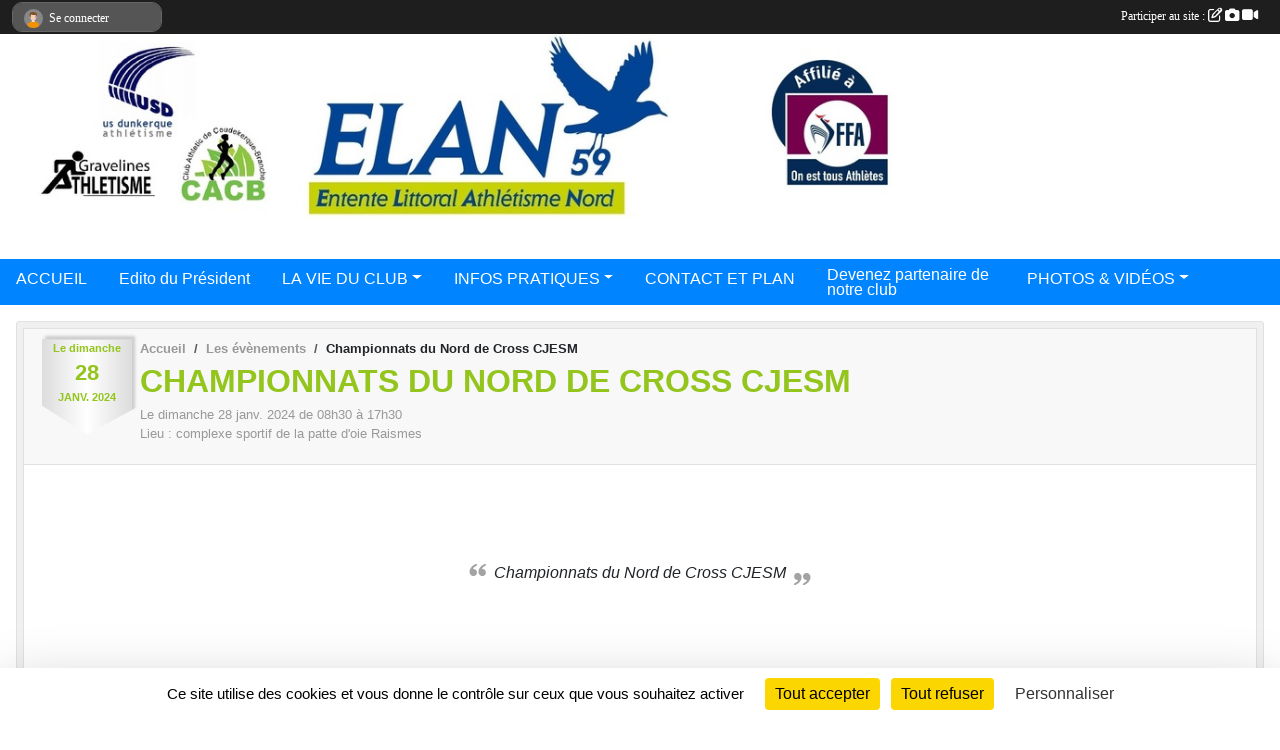

--- FILE ---
content_type: text/html; charset=UTF-8
request_url: https://www.elan59.fr/evenements/2024/01/28/championnats-du-nord-de-cross-cjesm-1959637
body_size: 9668
content:
<!DOCTYPE html>
<html lang="fr" class="Arial uppercasable">
<head>
    <base href="https://www.elan59.fr/">
    <meta charset="utf-8">
    <meta http-equiv="Content-Type" content="text/html; charset=utf-8">
    <title>Championnats du Nord de Cross CJESM - ELAN59</title>
    <meta name="description" content="DEPLACEMENT EN BUS


	Départ 8h30 Stade Tribut, passage Rond Point Cora 8h40, rond point parapluies 8h45, sortie Bergues 8h50
	Retour vers 17h30-18h00 à Dunkerque


 

INFORMATIONS CROSS ICI">
    <meta name="viewport" content="width=device-width, initial-scale=1, maximum-scale=1">
    <meta name="csrf-token" content="GsPttz7MmtbFlIkIpEK7ItEKeFK5yivlZFnIVPzc">
    <meta name="apple-itunes-app" content="app-id=890452369">

    <link rel="shortcut icon" type="image/jpeg" href="/media/uploaded/sites/3053/association/512352fa52a95_Logo - ELAN59-2.jpg">    
    <link rel="apple-touch-icon" sizes="152x152" href="/mu-152/3053/association/512352fa52a95_Logo - ELAN59-2.jpg">
    <link rel="apple-touch-icon" sizes="180x180" href="/mu-180/3053/association/512352fa52a95_Logo - ELAN59-2.jpg">
    <link rel="apple-touch-icon" sizes="167x167" href="/mu-167/3053/association/512352fa52a95_Logo - ELAN59-2.jpg">
    <meta name="msapplication-TileImage" content="/mu-180/3053/association/512352fa52a95_Logo - ELAN59-2.jpg">


    <link rel="manifest" href="/manifest.json">
    <meta name="apple-mobile-web-app-title" content="ELAN59">

 
    <meta property="og:image" content="https://www.elan59.fr/media/uploaded/sites/3053/evenement/65bbc42d95618_IMG20240128143357.jpg">
    <meta property="og:title" content="Championnats du Nord de Cross CJESM">
    <meta property="og:url" content="https://www.elan59.fr/evenements/2024/01/28/championnats-du-nord-de-cross-cjesm-1959637">
    <meta property="og:description" content="DEPLACEMENT EN BUS


	Départ 8h30 Stade Tribut, pa...">


    <link rel="alternate" type="application/rss+xml" title="ELAN59 - Les news" href="/rss/news">
    <link rel="alternate" type="application/rss+xml" title="ELAN59 - Les évènements" href="/rss/evenement">


<link type="text/css" rel="stylesheet" href="css/bootstrap.5.3.2/bootstrap.min.css">

<link type="text/css" rel="stylesheet" href="css/fontawesome-free-6.5.1-web/css/all.min.css">

<link type="text/css" rel="stylesheet" href="css/barre-noire.css">

<link type="text/css" rel="stylesheet" href="css/common.css">

<link type="text/css" rel="stylesheet" href="css/design-1.css">

<link type="text/css" rel="stylesheet" href="js/fancybox.5.0.36/fancybox.css">

<link type="text/css" rel="stylesheet" href="fonts/icons.css">

    <script src="js/bootstrap.5.3.2/bootstrap.bundle.min.js?tm=1736255796"></script>
    <script src="js/jquery-3.7.1.min.js?tm=1736255796"></script>
    <script src="js/advert.js?tm=1736255796"></script>

     <script src="/tarteaucitron/tarteaucitron.js"></script>
    <script src="/tarteaucitron/tarteaucitron-services.js"></script>
    <script>
        tarteaucitron.init({
            "privacyUrl": "", /* Privacy policy url */

            "hashtag": "#tarteaucitron", /* Open the panel with this hashtag */
            "cookieName": "tarteaucitron", /* Cookie name */

            "orientation": "bottom", //  "middle", /* Banner position (top - bottom) */

            "showAlertSmall": false, /* Show the small banner on bottom right */
            "cookieslist": false, /* Show the cookie list */

            "showIcon": false, /* Show cookie icon to manage cookies */
            "iconPosition": "BottomRight", /* BottomRight, BottomLeft, TopRight and TopLeft */

            "adblocker": false, /* Show a Warning if an adblocker is detected */

            "DenyAllCta" : true, /* Show the deny all button */
            "AcceptAllCta" : true, /* Show the accept all button when highPrivacy on */
            "highPrivacy": true, /* HIGHLY RECOMMANDED Disable auto consent */

            "handleBrowserDNTRequest": false, /* If Do Not Track == 1, disallow all */

            "removeCredit": true, /* Remove credit link */
            "moreInfoLink": true, /* Show more info link */
            "useExternalCss": false, /* If false, the tarteaucitron.css file will be loaded */

            "readmoreLink": "", /* Change the default readmore link */

            "mandatory": true, /* Show a message about mandatory cookies */
        });
        
    </script> 
</head>
<body class="colonne_widget_double evenements_details bg-type-none no-asso-name no-logo no-orientation fixed-footer users-rounded filters-select is-couleur2-lumineuse footer-with-partenaires"  style="--color1: rgb(147, 197, 29);--color2: rgb(0, 132, 255);--color1-light: rgba(147, 197, 29,0.05);--color1-declined: rgb(179,229,61);--color2-declined: rgb(0,100,223);--title-color: rgb(255, 255, 255);--color1-bkg-texte1: rgb(255,255,189);--color1-bkg-texte2: rgb(0,0,95);--background-color: rgb(255, 255, 255);--background-image-personnalisee: url(/media/uploaded/sites/3053/background/54e7a032033b9_unsigned-nuages.jpg);--logo-size: 50px;--title-px: 60;--title-size: 2em;--slogan-size: 1.5em;--title-size-coef1: 0,41666666666667;--title-size-coef2: 10;--color1r: 147;--color1g: 197;--color1b: 29;--max-width: 1400px;--bandeau-w: 950px;--bandeau-h: 186px;--bandeau-x: 0px;--bandeau-y: 0px;--bandeau-max-height: 245.614px;" >
        <div id="wrap">
    <div id="a2hs" class="bg-dark d-sm-none">
    <div class="container-fluid py-3 maxwidth">
        <div class="row">
            <div class="col-6 text-white">
                <img src="/images/common/mobile-app.png" class="img-thumbnail" style="max-width:30px">
                sportsregions
            </div>
            <div class="col-6 text-end">
                <a href="https://play.google.com/store/apps/details?id=com.initiatives.sportsregions&hl=fr_FR" class="btn btn-sm btn-success">Installer</a>
            </div>
        </div>
    </div>
</div>    <header id="header">
        <div class="fond">
            <div id="degrade"></div>
            <div class="container-fluid maxwidth">
                <div class="row">
                    <div class="col" id="logo">
                    
                            <a id="image_logo" href="https://www.elan59.fr" rel="home"><img src="/media/uploaded/sites/3053/association/512352fa52a95_Logo - ELAN59-2.jpg" alt="Logo"></a>
                            
                        <div>
                                <p class="longueur_0"><a href="https://www.elan59.fr" rel="home">ELAN59</a></p>
      
                            <span class="slogan">Entente Littoral Athlétisme du Nord 59</span>
                        </div>
                    </div>
                </div>
            </div>
        </div>
        
            <section class="container-fluid px-0 maxwidth">
            <div class="row g-0">
                <div class="bandeau col" id="conteneur_bandeau">
                    <a href="https://www.elan59.fr"  rel="home"  >
                        <img id="image_bandeau" src="/media/uploaded/sites/3053/bandeau/514610bb4b6ef_elan59-ban3b.jpg" alt="Bandeau">
                    </a>
                </div>
            </div>
        </section>
            
            
        <section class="container-fluid px-0 maxwidth">
            <div class="row g-0">
                <div class="col">
                    <nav id="mainmenu" class="allow2lines">
                        <ul class="nav nav-pills">
            
    <li class="nav-item" id="menu_81212">
        <a class="nav-link " href="https://www.elan59.fr">ACCUEIL</a>
    </li>
            
    <li class="nav-item" id="menu_92799">
        <a class="nav-link " href="/en-savoir-plus/edito-24469">Edito du Président</a>
    </li>
            
    <li class="nav-item dropdown" id="menu_81214">
        <button class="nav-link dropdown-toggle " data-bs-toggle="dropdown" role="button" aria-haspopup="true" aria-expanded="false">LA VIE DU CLUB</button>
        <div class="dropdown-menu">
                            <a class="dropdown-item" href="/en-savoir-plus/les-sections-entrainements-24000" id="menu_90744">Sections &amp; Inscriptions</a>
                            <a class="dropdown-item" href="/en-savoir-plus/team-elite-goelan59-running-conseil-dunkerque-83990" id="menu_408783">Team Elite Go!ELAN59 - Running Conseil Dunkerque</a>
                            <a class="dropdown-item" href="/en-savoir-plus/officiels-juges-juges-du-club-actualites-des-officiels-37867" id="menu_161022">Officiels / Juges / Entraineurs diplômés</a>
                            <a class="dropdown-item" href="https://www.elan59.fr/equipes" id="menu_81216">Les équipes</a>
                            <a class="dropdown-item" href="/en-savoir-plus/tenues-elan59-98166" id="menu_481831">Tenues ELAN59</a>
                            <a class="dropdown-item" href="https://www.elan59.fr/resultats" id="menu_81217">Résultats</a>
                            <a class="dropdown-item" href="https://www.elan59.fr/evenements" id="menu_81215">Évènements</a>
                            <a class="dropdown-item" href="/en-savoir-plus/interview-du-mois-93102" id="menu_451337">Interview du mois</a>
                            <a class="dropdown-item" href="https://www.elan59.fr/actualites-du-club" id="menu_81218">Les News</a>
                            <a class="dropdown-item" href="/en-savoir-plus/revue-de-presse-40441" id="menu_175461">Press-Book</a>
                            <a class="dropdown-item" href="/en-savoir-plus/larticle-de-presse-a-la-une-40513" id="menu_175796">L&#039;article de presse à la UNE</a>
                            <a class="dropdown-item" href="https://www.elan59.fr/forum" id="menu_159789">Forum Entraîneurs</a>
                            <a class="dropdown-item" href="/en-savoir-plus/athle-et-ruralite-81998" id="menu_399244">Athlé et Ruralité</a>
                            <a class="dropdown-item" href="/en-savoir-plus/info-gravelines-athletisme-107186" id="menu_530117">Info Gravelines Athlétisme</a>
                            <a class="dropdown-item" href="/en-savoir-plus/services-civiques-actions-121712" id="menu_598511">Services Civiques &amp; actions</a>
                            <a class="dropdown-item" href="/en-savoir-plus/stage-kim-collins-99875" id="menu_492264">stages Kim COLLINS</a>
                    </div>
    </li>
            
    <li class="nav-item dropdown" id="menu_81219">
        <button class="nav-link dropdown-toggle " data-bs-toggle="dropdown" role="button" aria-haspopup="true" aria-expanded="false">INFOS PRATIQUES</button>
        <div class="dropdown-menu">
                            <a class="dropdown-item" href="/en-savoir-plus/athletes-nationaux-71510" id="menu_347911">Athlètes nationaux</a>
                            <a class="dropdown-item" href="https://www.elan59.fr/organigramme-du-club" id="menu_81221">Organigramme</a>
                            <a class="dropdown-item" href="https://www.elan59.fr/documents" id="menu_81220">Documents</a>
                            <a class="dropdown-item" href="/en-savoir-plus/records-elan59-femmes-hommes-55635" id="menu_263128">Records ELAN59 - Femmes &amp; Hommes</a>
                            <a class="dropdown-item" href="/en-savoir-plus/athle-fit-131157" id="menu_646484">Athlé Fit </a>
                    </div>
    </li>
            
    <li class="nav-item" id="menu_81232">
        <a class="nav-link " href="https://www.elan59.fr/contactez-nous">CONTACT ET PLAN</a>
    </li>
            
    <li class="nav-item" id="menu_378639">
        <a class="nav-link  long " href="https://www.elan59.fr/partenaires">Devenez partenaire de notre club</a>
    </li>
            
    <li class="nav-item dropdown" id="menu_81222">
        <button class="nav-link dropdown-toggle " data-bs-toggle="dropdown" role="button" aria-haspopup="true" aria-expanded="false">PHOTOS &amp; VIDÉOS</button>
        <div class="dropdown-menu">
                            <a class="dropdown-item" href="https://www.elan59.fr/photos-du-club" id="menu_81224">Photos</a>
                            <a class="dropdown-item" href="https://www.elan59.fr/videos-du-club" id="menu_81223">Vidéos</a>
                    </div>
    </li>
</ul>
<form action="#" method="post">
    <select class="form-control form-select" id="navigation-select" name="navigation-select">
        <option value="">Navigation</option>
    </select>
</form>                    </nav>
                </div>
            </div>
        </section>
    </header>
        <div class="container-fluid px-0 px-sm-3 px-xxl-0 pb-5 maxwidth   is_detail   " id="contenu">
                
<div class="row">
    <div class="col-lg-12" id="main-column">
    <section id="main">
        <div class="inner">
            <header id="content-header">
        <section class="date">
        <time><span>Le <span itemprop="startDate" content="2024-01-28T08:30:00+0100">dimanche <span class="j">28</span> <span class="m">janv.</span> <span class="a">2024</span></span></span></time>
    </section>
                        <nav aria-label="breadcrumb">
        <ol class="breadcrumb" itemscope itemtype="https://schema.org/BreadcrumbList">
                            <li class="breadcrumb-item " itemprop="itemListElement" itemscope itemtype="https://schema.org/ListItem"><meta itemprop="position" content="1"><a href="https://www.elan59.fr" itemprop="item"><span itemprop="name">Accueil</span></a></li>
                            <li class="breadcrumb-item  interval " itemprop="itemListElement" itemscope itemtype="https://schema.org/ListItem"><meta itemprop="position" content="2"><a href="https://www.elan59.fr/evenements" itemprop="item"><span itemprop="name">Les évènements</span></a></li>
                            <li class="breadcrumb-item " itemprop="itemListElement" itemscope itemtype="https://schema.org/ListItem"><meta itemprop="position" content="3"><span itemprop="name">Championnats du Nord de Cross CJESM</span></li>
                    </ol>
    </nav>
                            <h1 ><span>Championnats du Nord de Cross CJESM</span></h1>
                            <p class="dates-heures">
                    Le <span itemprop="startDate" content="2024-01-28T08:30:00+0100">dimanche <span class="j">28</span> <span class="m">janv.</span> <span class="a">2024</span></span> de 08h30 à 17h30<br>
                            Lieu : <span class="location">
                <span class="street-address">complexe sportif de la patte d&#039;oie</span>
                <span class="postal-code"></span>
                <span class="locality">Raismes</span>
                </span>
                </p>
                        <hr class="leon">
</header>                        <div class="content ">
                                <section class="detail evenements">
                    <div id="informations_evenement" class="  with-tableau-resultats ">
    <div class="container-fluid px-0">
        <div class="row">
            <div class="col-12">
                <h2>Le <span itemprop="startDate" content="2024-01-28T08:30:00+0100">dimanche <span class="j">28</span> <span class="m">janv.</span> <span class="a">2024</span></span></h2>
                                    <p class="info"><span class="location" >
            <span class="street-address">complexe sportif de la patte d'oie</span>
            <span class="postal-code"></span>
            <span class="locality">Raismes</span>
            </span> - de 08h30 à 17h30</p>
                            </div>
        </div>
            <div class="row">
            <div class="col-12">
                <div class="tableau_resultats principal nodate">
                    <section class="resultat_libelle exterieur">
                        <header>
    <h2 class="secondary-content"><span >Résultat</span></h2>
</header>
                        <div>
                                                                                                <cite class="citation">Championnats du Nord de Cross CJESM</cite>
                                                                                    </div>
                    </section>
                </div>
            </div>
        </div>
            </div>
</div>

<div class="container-fluid px-0">

    
            <div class="row">
            <div class="col-12">
                <section id="resultat_commentaire">
                    <header>
    <h2 class="secondary-content"><span >Compte-rendu</span></h2>
</header>
                    <div class="description">
                        <p style="text-align:center;"><strong><span style="font-size:18px;"><span style="color:#c0392b;">RESULTATS </span><a href="https://bases.athle.fr/asp.net/liste.aspx?frmbase=resultats&amp;frmmode=1&amp;frmespace=73&amp;frmcompetition=285661" target="_blank" rel="noreferrer noopener"><span style="color:#c0392b;">ICI</span></a></span></strong></p>

<p style="text-align:center;"><strong><span style="font-size:18px;"><span style="color:#c0392b;">RESULTATS ELAN59 </span><a href="https://bases.athle.fr/asp.net/liste.aspx?frmbase=resultats&amp;frmmode=1&amp;frmespace=73&amp;frmcompetition=285661&amp;frmepreuve=Juniors+JUM" target="_blank" rel="noreferrer noopener"><span style="color:#c0392b;">ICI</span></a></span></strong></p>

<p style="text-align:center;"> </p>

<p style="text-align:center;"><span style="color:#000066;"><strong><span style="font-size:18px;">Superbe triplé des Juniors avec Elias, Adam et Mattéo H. Mattéo S finissant TOP10 permet à l'équipe de l'emporter largement</span></strong></span></p>

<p style="text-align:center;"><span style="color:#000066;"><strong><span style="font-size:18px;"><img alt="" src="https://admin.sportsregions.fr/media/uploaded/sites/3053/kcupload/images/IMG_20240128_115200.jpg" style="width:450px;height:338px;" /></span></strong></span></p>

<p style="text-align:center;"><span style="color:#000066;"><strong><span style="font-size:18px;">Sur la course commune des Cadets et Juniors Filles, doublé de l'ELAN59 avec Paul THIRARD chez les Cadets et Clara GILLODTS chez les Juniors féminines.</span></strong></span></p>

<p style="text-align:center;"><span style="color:#000066;"><strong><span style="font-size:18px;"><img alt="" src="https://admin.sportsregions.fr/media/uploaded/sites/3053/kcupload/images/IMG_20240128_143423.jpg" style="width:250px;height:333px;" /></span></strong></span></p>

<p style="text-align:center;"><span style="color:#000066;"><strong><span style="font-size:18px;">Kévin CALLEBOUDT prend quant à lui une excellente 3ème place sur le cross long</span></strong></span></p>

<p style="text-align:center;"><img alt="" src="https://admin.sportsregions.fr/media/uploaded/sites/3053/kcupload/images/IMG_20240128_152958.jpg" style="width:250px;height:333px;" /></p>

<p style="text-align:center;"><span style="color:#000066;"><strong><span style="font-size:18px;">4 podiums par équipe </span></strong></span></p>

<p style="text-align:center;"><span style="color:#000066;"><strong><span style="font-size:18px;">Les Juniors Homems sur la plus haute marche, 2ème sur le cross long masculin, 3ème chez les Masters Hommes, 3ème également pour les Cadettes</span></strong></span></p>

<p style="text-align:center;"><span style="color:#000066;"><strong><span style="font-size:18px;"><img alt="" src="https://admin.sportsregions.fr/media/uploaded/sites/3053/kcupload/images/IMG_20240128_143357.jpg" style="width:550px;height:413px;" /></span></strong></span></p>

                        <hr style="border-top: 1px solid #aaa; height:0;">
                    </div>
                </section>
            </div>
        </div>
    
    
    <div class="row">
        <div class="col-12">
<section id="main-content">
        <figure class="illustration">
        <a data-fancybox="images" href="/media/uploaded/sites/3053/evenement/65bbc42d95618_IMG20240128143357.jpg" data-caption="Championnats du Nord de Cross CJESM">
            <img class="img-thumbnail" src="/media/uploaded/sites/3053/evenement/crop_65bbc42d95618_IMG20240128143357.jpg" alt="Championnats du Nord de Cross CJESM">
        </a>
    </figure>
        <p><span style="font-size:16px;"><u><strong>DEPLACEMENT EN BUS</strong></u></span></p>

<ul>
	<li><span style="font-size:16px;">Départ 8h30 Stade Tribut, passage Rond Point Cora 8h40, rond point parapluies 8h45, sortie Bergues 8h50</span></li>
	<li><span style="font-size:16px;">Retour vers 17h30-18h00 à Dunkerque</span></li>
</ul>

<p style="text-align:center;"> </p>

<p style="text-align:center;"><span style="font-size:16px;"><strong><span style="color:#c0392b;">INFORMATIONS CROSS </span><a href="http://cdnord.athle.com/upload/ssites/000073/meeting_et_cross/dossier_cross__ffa_complet-compresse.pdf" target="_blank" rel="noreferrer noopener"><span style="color:#c0392b;">ICI</span></a></strong></span></p>

</section>
        </div>
    </div>

    <div class="row">
        <div class="col-12">
            <div id="partage" class="mt-3">
    <h2>Partager sur</h2>
    <div class="partage_block">
        <span class="partage-reseaux-sociaux">
                        <a class="button_commentaire" href="/evenements/2024/01/28/championnats-du-nord-de-cross-cjesm-1959637#commentaires"><span class="at-icon-wrapper"><svg xmlns="http://www.w3.org/2000/svg" xmlns:xlink="https://www.w3.org/1999/xlink" viewBox="0 0 612 792"  class="at-icon at-icon-facebook" title="Commentaires" alt="Commentaires"><g><path d="M496.679,90H115.224C58.686,90,12.428,136.289,12.428,192.827v236.791c0,56.571,46.256,102.86,102.796,102.86h21.271 l-58.044,149.5c-2.434,6.311-0.288,13.455,5.285,17.331c2.531,1.824,5.479,2.69,8.394,2.69c3.46,0,6.919-1.249,9.674-3.62 c0,0,187.716-165.165,188.292-165.935h206.617c56.604,0,102.859-46.288,102.859-102.859V192.827 C599.539,136.289,553.314,90,496.679,90z M490.882,389.353H114.231v-43.438h376.682v43.438H490.882z M490.882,269.835H114.231 v-43.438h376.682v43.438H490.882z"></g></svg></span><em class="titre">
                                    commenter
                            </em></a>
                                        <a href="https://www.elan59.fr/evenements/2024/01/28/championnats-du-nord-de-cross-cjesm-1959637.ics" class="partage-ical">
                    <span class="at-icon-wrapper"><i class="far fa-calendar-plus"></i></span><em class="titre">Calendrier</em>
                </a>
                        <button type="button" url="https://www.elan59.fr/evenements/2024/01/28/championnats-du-nord-de-cross-cjesm-1959637" text="Championnats du Nord de Cross CJESM" class="partage-facebook facebookShare" title="Partager sur Facebook">
                <span class="at-icon-wrapper"><svg xmlns="http://www.w3.org/2000/svg" xmlns:xlink="https://www.w3.org/1999/xlink" viewBox="0 0 32 32" class="at-icon at-icon-facebook" title="Facebook" alt="Facebook"><g><path d="M21 6.144C20.656 6.096 19.472 6 18.097 6c-2.877 0-4.85 1.66-4.85 4.7v2.62H10v3.557h3.247V26h3.895v-9.123h3.234l.497-3.557h-3.73v-2.272c0-1.022.292-1.73 1.858-1.73h2V6.143z" fill-rule="evenodd"/></g></svg></span><em class="titre">Facebook</em>
            </button>
            <button type="button" url="https://www.elan59.fr/evenements/2024/01/28/championnats-du-nord-de-cross-cjesm-1959637" text="Championnats du Nord de Cross CJESM" class="partage-twitter twitterShare" title="Partager sur X">
                <span class="at-icon-wrapper"><svg viewBox="0 0 300 271" xmlns="http://www.w3.org/2000/svg" xmlns:xlink="https://www.w3.org/1999/xlink"  class="at-icon at-icon-twitter" title="Twitter" alt="Twitter"><path d="m236 0h46l-101 115 118 156h-92.6l-72.5-94.8-83 94.8h-46l107-123-113-148h94.9l65.5 86.6zm-16.1 244h25.5l-165-218h-27.4z"/></svg></span><em class="titre">Twitter</em>
            </button>
        </span>
    </div>
</div>        </div>
    </div>

    
    

    
        
    
    <div class="row">
        <div class="col-12">
        </div>
    </div>

    

    
    
    
    
    
    
    
    
    
                
    
        
    
    </div>
<section id="contenus-associes">
        <div class="container-fluid px-0">
                            <div class="row">
                    <div class="col-12">
                        <section>
                            <header>
    <h2 class="secondary-content"><span >Photos associées : Championnats du Nord Adultes</span></h2>
</header>
                                                            <section class="liste photos">
    <div class="container-fluid">
        <div class="row level3">
                                                
                    <div class="col-6 col-sm-4 col-xl-3 px-1 pb-2 text-center">
    <a data-fancybox="images" data-caption="" href="/media/uploaded/sites/3053/albumphoto/65bbc476c24a7_IMG20240128115155.jpg">
        <img class="img-thumbnail" itemprop="image" src="/media/uploaded/sites/3053/albumphoto/crop_65bbc476c24a7_IMG20240128115155.jpg" alt="" data-bs-toggle="tooltip" data-bs-placement="bottom" aria-label="" data-bs-original-title="">
    </a>
</div>                                                                
                    <div class="col-6 col-sm-4 col-xl-3 px-1 pb-2 text-center">
    <a data-fancybox="images" data-caption="" href="/media/uploaded/sites/3053/albumphoto/65bbc47806495_IMG20240128115158.jpg">
        <img class="img-thumbnail" itemprop="image" src="/media/uploaded/sites/3053/albumphoto/crop_65bbc47806495_IMG20240128115158.jpg" alt="" data-bs-toggle="tooltip" data-bs-placement="bottom" aria-label="" data-bs-original-title="">
    </a>
</div>                                                                
                    <div class="col-6 col-sm-4 col-xl-3 px-1 pb-2 text-center">
    <a data-fancybox="images" data-caption="" href="/media/uploaded/sites/3053/albumphoto/65bbc479248b3_IMG20240128115159.jpg">
        <img class="img-thumbnail" itemprop="image" src="/media/uploaded/sites/3053/albumphoto/crop_65bbc479248b3_IMG20240128115159.jpg" alt="" data-bs-toggle="tooltip" data-bs-placement="bottom" aria-label="" data-bs-original-title="">
    </a>
</div>                                                                
                    <div class="col-6 col-sm-4 col-xl-3 px-1 pb-2 text-center">
    <a data-fancybox="images" data-caption="" href="/media/uploaded/sites/3053/albumphoto/65bbc47a442e8_IMG20240128115200.jpg">
        <img class="img-thumbnail" itemprop="image" src="/media/uploaded/sites/3053/albumphoto/crop_65bbc47a442e8_IMG20240128115200.jpg" alt="" data-bs-toggle="tooltip" data-bs-placement="bottom" aria-label="" data-bs-original-title="">
    </a>
</div>                                                                
                    <div class="col-6 col-sm-4 col-xl-3 px-1 pb-2 text-center">
    <a data-fancybox="images" data-caption="" href="/media/uploaded/sites/3053/albumphoto/65bbc47b81323_IMG20240128123010.jpg">
        <img class="img-thumbnail" itemprop="image" src="/media/uploaded/sites/3053/albumphoto/crop_65bbc47b81323_IMG20240128123010.jpg" alt="" data-bs-toggle="tooltip" data-bs-placement="bottom" aria-label="" data-bs-original-title="">
    </a>
</div>                                                                
                    <div class="col-6 col-sm-4 col-xl-3 px-1 pb-2 text-center">
    <a data-fancybox="images" data-caption="" href="/media/uploaded/sites/3053/albumphoto/65bbc47c93d20_IMG20240128123021.jpg">
        <img class="img-thumbnail" itemprop="image" src="/media/uploaded/sites/3053/albumphoto/crop_65bbc47c93d20_IMG20240128123021.jpg" alt="" data-bs-toggle="tooltip" data-bs-placement="bottom" aria-label="" data-bs-original-title="">
    </a>
</div>                                                                
                    <div class="col-6 col-sm-4 col-xl-3 px-1 pb-2 text-center">
    <a data-fancybox="images" data-caption="" href="/media/uploaded/sites/3053/albumphoto/65bbc47d96584_IMG20240128123110.jpg">
        <img class="img-thumbnail" itemprop="image" src="/media/uploaded/sites/3053/albumphoto/crop_65bbc47d96584_IMG20240128123110.jpg" alt="" data-bs-toggle="tooltip" data-bs-placement="bottom" aria-label="" data-bs-original-title="">
    </a>
</div>                                                                
                    <div class="col-6 col-sm-4 col-xl-3 px-1 pb-2 text-center">
    <a data-fancybox="images" data-caption="" href="/media/uploaded/sites/3053/albumphoto/65bbc47e8e9a6_IMG20240128123135.jpg">
        <img class="img-thumbnail" itemprop="image" src="/media/uploaded/sites/3053/albumphoto/crop_65bbc47e8e9a6_IMG20240128123135.jpg" alt="" data-bs-toggle="tooltip" data-bs-placement="bottom" aria-label="" data-bs-original-title="">
    </a>
</div>                                                                
                    <div class="col-6 col-sm-4 col-xl-3 px-1 pb-2 text-center">
    <a data-fancybox="images" data-caption="" href="/media/uploaded/sites/3053/albumphoto/65bbc47f80acc_IMG20240128123145.jpg">
        <img class="img-thumbnail" itemprop="image" src="/media/uploaded/sites/3053/albumphoto/crop_65bbc47f80acc_IMG20240128123145.jpg" alt="" data-bs-toggle="tooltip" data-bs-placement="bottom" aria-label="" data-bs-original-title="">
    </a>
</div>                                                                
                    <div class="col-6 col-sm-4 col-xl-3 px-1 pb-2 text-center">
    <a data-fancybox="images" data-caption="" href="/media/uploaded/sites/3053/albumphoto/65bbc48061618_IMG20240128143357.jpg">
        <img class="img-thumbnail" itemprop="image" src="/media/uploaded/sites/3053/albumphoto/crop_65bbc48061618_IMG20240128143357.jpg" alt="" data-bs-toggle="tooltip" data-bs-placement="bottom" aria-label="" data-bs-original-title="">
    </a>
</div>                                                                
                    <div class="col-6 col-sm-4 col-xl-3 px-1 pb-2 text-center">
    <a data-fancybox="images" data-caption="" href="/media/uploaded/sites/3053/albumphoto/65bbc48172f98_IMG20240128143358.jpg">
        <img class="img-thumbnail" itemprop="image" src="/media/uploaded/sites/3053/albumphoto/crop_65bbc48172f98_IMG20240128143358.jpg" alt="" data-bs-toggle="tooltip" data-bs-placement="bottom" aria-label="" data-bs-original-title="">
    </a>
</div>                                                                
                    <div class="col-6 col-sm-4 col-xl-3 px-1 pb-2 text-center">
    <a data-fancybox="images" data-caption="" href="/media/uploaded/sites/3053/albumphoto/65bbc482938ab_IMG20240128143415.jpg">
        <img class="img-thumbnail" itemprop="image" src="/media/uploaded/sites/3053/albumphoto/crop_65bbc482938ab_IMG20240128143415.jpg" alt="" data-bs-toggle="tooltip" data-bs-placement="bottom" aria-label="" data-bs-original-title="">
    </a>
</div>                                                                
                    <div class="col-6 col-sm-4 col-xl-3 px-1 pb-2 text-center">
    <a data-fancybox="images" data-caption="" href="/media/uploaded/sites/3053/albumphoto/65bbc483714be_IMG20240128143422.jpg">
        <img class="img-thumbnail" itemprop="image" src="/media/uploaded/sites/3053/albumphoto/crop_65bbc483714be_IMG20240128143422.jpg" alt="" data-bs-toggle="tooltip" data-bs-placement="bottom" aria-label="" data-bs-original-title="">
    </a>
</div>                                                                
                    <div class="col-6 col-sm-4 col-xl-3 px-1 pb-2 text-center">
    <a data-fancybox="images" data-caption="" href="/media/uploaded/sites/3053/albumphoto/65bbc4845253c_IMG20240128143423.jpg">
        <img class="img-thumbnail" itemprop="image" src="/media/uploaded/sites/3053/albumphoto/crop_65bbc4845253c_IMG20240128143423.jpg" alt="" data-bs-toggle="tooltip" data-bs-placement="bottom" aria-label="" data-bs-original-title="">
    </a>
</div>                                                                
                    <div class="col-6 col-sm-4 col-xl-3 px-1 pb-2 text-center">
    <a data-fancybox="images" data-caption="" href="/media/uploaded/sites/3053/albumphoto/65bbc4856ed54_IMG20240128152126.jpg">
        <img class="img-thumbnail" itemprop="image" src="/media/uploaded/sites/3053/albumphoto/crop_65bbc4856ed54_IMG20240128152126.jpg" alt="" data-bs-toggle="tooltip" data-bs-placement="bottom" aria-label="" data-bs-original-title="">
    </a>
</div>                                                                
                    <div class="col-6 col-sm-4 col-xl-3 px-1 pb-2 text-center">
    <a data-fancybox="images" data-caption="" href="/media/uploaded/sites/3053/albumphoto/65bbc486d079e_IMG20240128152138.jpg">
        <img class="img-thumbnail" itemprop="image" src="/media/uploaded/sites/3053/albumphoto/crop_65bbc486d079e_IMG20240128152138.jpg" alt="" data-bs-toggle="tooltip" data-bs-placement="bottom" aria-label="" data-bs-original-title="">
    </a>
</div>                                                                
                    <div class="col-6 col-sm-4 col-xl-3 px-1 pb-2 text-center">
    <a data-fancybox="images" data-caption="" href="/media/uploaded/sites/3053/albumphoto/65bbc488109e7_IMG20240128152220.jpg">
        <img class="img-thumbnail" itemprop="image" src="/media/uploaded/sites/3053/albumphoto/crop_65bbc488109e7_IMG20240128152220.jpg" alt="" data-bs-toggle="tooltip" data-bs-placement="bottom" aria-label="" data-bs-original-title="">
    </a>
</div>                                                                
                    <div class="col-6 col-sm-4 col-xl-3 px-1 pb-2 text-center">
    <a data-fancybox="images" data-caption="" href="/media/uploaded/sites/3053/albumphoto/65bbc48948156_IMG20240128152228.jpg">
        <img class="img-thumbnail" itemprop="image" src="/media/uploaded/sites/3053/albumphoto/crop_65bbc48948156_IMG20240128152228.jpg" alt="" data-bs-toggle="tooltip" data-bs-placement="bottom" aria-label="" data-bs-original-title="">
    </a>
</div>                                                                
                    <div class="col-6 col-sm-4 col-xl-3 px-1 pb-2 text-center">
    <a data-fancybox="images" data-caption="" href="/media/uploaded/sites/3053/albumphoto/65bbc48a9f4b7_IMG20240128152957.jpg">
        <img class="img-thumbnail" itemprop="image" src="/media/uploaded/sites/3053/albumphoto/crop_65bbc48a9f4b7_IMG20240128152957.jpg" alt="" data-bs-toggle="tooltip" data-bs-placement="bottom" aria-label="" data-bs-original-title="">
    </a>
</div>                                                                
                    <div class="col-6 col-sm-4 col-xl-3 px-1 pb-2 text-center">
    <a data-fancybox="images" data-caption="" href="/media/uploaded/sites/3053/albumphoto/65bbc48b7abaa_IMG20240128152958.jpg">
        <img class="img-thumbnail" itemprop="image" src="/media/uploaded/sites/3053/albumphoto/crop_65bbc48b7abaa_IMG20240128152958.jpg" alt="" data-bs-toggle="tooltip" data-bs-placement="bottom" aria-label="" data-bs-original-title="">
    </a>
</div>                                                                
                    <div class="col-6 col-sm-4 col-xl-3 px-1 pb-2 text-center">
    <a data-fancybox="images" data-caption="" href="/media/uploaded/sites/3053/albumphoto/65bbc48c6be77_IMG20240128152959.jpg">
        <img class="img-thumbnail" itemprop="image" src="/media/uploaded/sites/3053/albumphoto/crop_65bbc48c6be77_IMG20240128152959.jpg" alt="" data-bs-toggle="tooltip" data-bs-placement="bottom" aria-label="" data-bs-original-title="">
    </a>
</div>                                                                
                    <div class="col-6 col-sm-4 col-xl-3 px-1 pb-2 text-center">
    <a data-fancybox="images" data-caption="" href="/media/uploaded/sites/3053/albumphoto/65bbc48d65b39_IMG20240128153014.jpg">
        <img class="img-thumbnail" itemprop="image" src="/media/uploaded/sites/3053/albumphoto/crop_65bbc48d65b39_IMG20240128153014.jpg" alt="" data-bs-toggle="tooltip" data-bs-placement="bottom" aria-label="" data-bs-original-title="">
    </a>
</div>                                                                
                    <div class="col-6 col-sm-4 col-xl-3 px-1 pb-2 text-center">
    <a data-fancybox="images" data-caption="" href="/media/uploaded/sites/3053/albumphoto/65bbc48e463f7_IMG20240128153015.jpg">
        <img class="img-thumbnail" itemprop="image" src="/media/uploaded/sites/3053/albumphoto/crop_65bbc48e463f7_IMG20240128153015.jpg" alt="" data-bs-toggle="tooltip" data-bs-placement="bottom" aria-label="" data-bs-original-title="">
    </a>
</div>                                                                
                    <div class="col-6 col-sm-4 col-xl-3 px-1 pb-2 text-center">
    <a data-fancybox="images" data-caption="" href="/media/uploaded/sites/3053/albumphoto/65bbc48f294fd_IMG20240128153016.jpg">
        <img class="img-thumbnail" itemprop="image" src="/media/uploaded/sites/3053/albumphoto/crop_65bbc48f294fd_IMG20240128153016.jpg" alt="" data-bs-toggle="tooltip" data-bs-placement="bottom" aria-label="" data-bs-original-title="">
    </a>
</div>                                                                
                    <div class="col-6 col-sm-4 col-xl-3 px-1 pb-2 text-center">
    <a data-fancybox="images" data-caption="" href="/media/uploaded/sites/3053/albumphoto/65bbc4901f479_IMG20240128153246.jpg">
        <img class="img-thumbnail" itemprop="image" src="/media/uploaded/sites/3053/albumphoto/crop_65bbc4901f479_IMG20240128153246.jpg" alt="" data-bs-toggle="tooltip" data-bs-placement="bottom" aria-label="" data-bs-original-title="">
    </a>
</div>                                                                
                    <div class="col-6 col-sm-4 col-xl-3 px-1 pb-2 text-center">
    <a data-fancybox="images" data-caption="" href="/media/uploaded/sites/3053/albumphoto/65bbc490c6796_IMG20240128WA0009.jpg">
        <img class="img-thumbnail" itemprop="image" src="/media/uploaded/sites/3053/albumphoto/crop_65bbc490c6796_IMG20240128WA0009.jpg" alt="" data-bs-toggle="tooltip" data-bs-placement="bottom" aria-label="" data-bs-original-title="">
    </a>
</div>                                    </div>
    </div>
</section>                                                    </section>
                    </div>
                </div>
                    </div>
    </section>
                </section>
            </div>
            <footer id="content-footer">
            <div class="container-fluid px-0">
                <div class="row">
                                                                <div class="col">
                            <span class="auteur">
                                                                    <span>
                                        Publié
                                                                                    le <time datetime="2024-01-25T17:21:48+0100">25 janv. 2024</time>
                                                                            
                                                                                    <hr>
                                        
                                                                                    par
                                                                                            <a href="/membres/entente-littoral-athletisme-entente-littoral-athletisme-nord-59-199783">Entente Littoral Athlétisme Entente Littoral Athlétisme Nord 59</a>
                                                                                                                        </span>
                                                                                                                        <img class="user-illustration img-fluid" itemprop="image" src="/mumb-30-30-f0f0f0/623347ed73b28_27568994911301213544303275275853642063978623n.jpg" alt="Entente Littoral Athlétisme Entente Littoral Athlétisme Nord 59">
                                                                                                                                        </span>
                        </div>
                                    </div>
            </div>
        </footer>
            </div>
    </section>

    
            <section class="secondary">
            <div class="inner">
                <header>
    <h2 class="secondary-content"><span >Commentez l’évènement</span></h2>
</header>
                <div class="content">
                    <div class="container-fluid px-0">
                        <div class="row">
    <div class="col-12">
        <link href="js/summernote-0.9.0-dist/summernote-bs5.css" rel="stylesheet">
        <script src="js/summernote-0.9.0-dist/summernote-bs5.js"></script>
        <script src="js/summernote-0.9.0-dist/lang/summernote-fr-FR.js"></script>
        <section id="commentaires" class="module">
            <div class="content">
                <a name="commentaires"></a>
                                    <a name="end"></a>
                    <div class="alert alert-success" role="alert">
            <a href="javascript:void(0)" class="log_me_in alert-link">Connectez-vous</a> pour pouvoir participer aux commentaires.
        </div>
                                    <div id="messages_commentaires_container">
                    <div id="messages_commentaires" class="liste" rel="https://www.elan59.fr/forum/4494385">
                          
                    </div>
                </div>
                            </div>
        </section>
    </div>
</div>                    </div>
                </div>
            </div>
        </section>
     
    </div>
</div>
    </div>
</div><footer id="footer"  class="with-partenaires" >
    <div class="container maxwidth">
        <div class="row partenaires">
        <div class="col-12 px-0">
            <div class="container-fluid">
                <div class="d-none d-sm-flex row background">
                    <div class="col">
                                                <h2>Les partenaires du club</h2>
                    </div>
                </div>
                <div class="d-none d-sm-flex row background pb-2 justify-content-center ">
                                        <div class="col-2 col-md-1 py-2 px-1 px-md-2 px-xl-3 part text-center ">
                        <a data-bs-toggle="tooltip" data-bs-placement="top" href="/partenaires/devenez-partenaire-67638" title="Devenez partenaire">
                                                            <img class="img-fluid border" src="/mub-120-120-f3f3f3/3053/partenaire/59bfb2801117b_encartsite.jpg" alt="Devenez partenaire">
                                                    </a>
                    </div>
                                        <div class="col-2 col-md-1 py-2 px-1 px-md-2 px-xl-3 part text-center ">
                        <a data-bs-toggle="tooltip" data-bs-placement="top" href="/partenaires/running-conseil-dunkerque-74913" title="Running Conseil Dunkerque">
                                                            <img class="img-fluid border" src="/mub-120-120-f3f3f3/3053/partenaire/5b0924a819014_runnigconseillilledunkerque.jpg" alt="Running Conseil Dunkerque">
                                                    </a>
                    </div>
                                        <div class="col-2 col-md-1 py-2 px-1 px-md-2 px-xl-3 part text-center ">
                        <a data-bs-toggle="tooltip" data-bs-placement="top" href="/partenaires/un-autre-chemin-71919" title="Un autre chemin...">
                                                            <img class="img-fluid border" src="/mub-120-120-f3f3f3/3053/partenaire/5a69e772bd40e_unautrechemin.jpg" alt="Un autre chemin...">
                                                    </a>
                    </div>
                                        <div class="col-2 col-md-1 py-2 px-1 px-md-2 px-xl-3 part text-center ">
                        <a data-bs-toggle="tooltip" data-bs-placement="top" href="/partenaires/ffa-20058" title="FFA">
                                                            <img class="img-fluid border" src="/mub-120-120-f3f3f3/3053/partenaire/51b6fc940c3cb_logoFFA.png" alt="FFA">
                                                    </a>
                    </div>
                                        <div class="col-2 col-md-1 py-2 px-1 px-md-2 px-xl-3 part text-center ">
                        <a data-bs-toggle="tooltip" data-bs-placement="top" href="/partenaires/marche-nordique-et-athle-forme-19382" title="Marche Nordique et Athlé Forme">
                                                            <img class="img-fluid border" src="/mub-120-120-f3f3f3/3053/partenaire/5196a980610d8_LOGOmarchenordique.jpg" alt="Marche Nordique et Athlé Forme">
                                                    </a>
                    </div>
                                        <div class="col-2 col-md-1 py-2 px-1 px-md-2 px-xl-3 part text-center ">
                        <a data-bs-toggle="tooltip" data-bs-placement="top" href="/partenaires/comite-du-nord-dathletisme-20059" title="Comité du Nord d&#039;Athlétisme">
                                                            <img class="img-fluid border" src="/mub-120-120-f3f3f3/3053/partenaire/51b6fd44d9876_athle59.jpg" alt="Comité du Nord d&#039;Athlétisme">
                                                    </a>
                    </div>
                                        <div class="col-2 col-md-1 py-2 px-1 px-md-2 px-xl-3 part text-center  last ">
                        <a data-bs-toggle="tooltip" data-bs-placement="top" href="/partenaires/lnpca-20057" title="LNPCA">
                                                            <img class="img-fluid border" src="/mub-120-120-f3f3f3/3053/partenaire/51b6fbb1125f4_LNPCA.jpg" alt="LNPCA">
                                                    </a>
                    </div>
                                    </div>
            </div>
        </div>
    </div>
        <div class="row py-3">
            <div class="col-md-3 col-lg-3 col-xl-3 col-xxl-3 pt-3 pb-1 text-center">
                <nav id="copyright"><a href="https://www.sportsregions.fr/inscription" title="Conception de site web de club d&#039;Athlétisme" rel="friend" class="tag_acces_outil_footer_03A"><strong>Sports<em>regions</em></strong></a></nav>                <div id="visites">
                    <i class="fa fa-bar-chart"></i>
                <span id="nb-visites">Chargement des </span> visites
    </div>
<div id="stats_analyser"></div>            </div>
            <div class="col-md-4 col-lg-4 col-xl-4 col-xxl-3 pt-3 pb-1 px-0 text-center">
                <div id="footer-apps">
            <a href="https://play.google.com/store/apps/details?id=com.initiatives.sportsregions&amp;hl=fr_FR"  title="Télécharger l'application Android dans le Play Store"><img src="/images/common/badge-playstore-fr.svg" alt="Télécharger l'application Android dans le play Store"></a>
                <a href="https://itunes.apple.com/fr/app/sportsregions/id890452369" title="Télécharger l'application iPhone dans l\'App Store"><img src="/images/common/badge-appstore-fr.svg" alt="Télécharger l'application iPhone dans l'App Store"></a>
    </div>            </div>
            <div class="col-md-5 col-lg-5 col-xl-4 col-xxl-5 pt-3 pb-1 text-center">
                <nav id="cookies">
    <ul>
        <li><a href="https://www.sportsregions.fr/charte-cookies" class="informations-legales">Charte cookies</a></li>
                <li><a href="javascript:void(0);" onclick="tarteaucitron.userInterface.openPanel();" class="informations-legales">Gestion des cookies</a></li>
            </ul>
</nav>                <nav id="legal">
    <ul>
        <li><a href="https://www.elan59.fr/informations-legales" class="informations-legales">Informations légales</a></li>
        <li><a href="https://www.sportsregions.fr/signaler-un-contenu-inapproprie?k=9320809">Signaler un contenu inapproprié</a></li>
    </ul>
</nav>            </div>
            <div class="col-xl-1 col-xxl-1 text-center pt-3 pb-1 px-0 rss d-none d-xl-block">
                <div class="rss">
    <a href="https://www.elan59.fr/rss/news" data-bs-toggle="tooltip" data-bs-placement="top" title="Flux rss des actualités"><i class="fa fa-rss"></i></a>
    <a href="https://www.elan59.fr/rss/evenement" data-bs-toggle="tooltip" data-bs-placement="top" title="Flux rss des évènements"><i class="fa fa-rss"></i></a>
</div>            </div>
        </div>
    </div>
</footer>        <div id="log_bar">
    <div class="container-fluid maxwidth">
        <div class="row" id="barre_noire">
            <div class="col">
                <div id="informations_utilisateur" class="not-connected">
                    <div id="lien_user" class="hilight">
                        <a href="https://www.elan59.fr/se-connecter" id="lien_user_lien">
                        <img id="avatar" class="img-fluid rounded-circle" src="/images/common/boxed-item-membre.svg" alt="avatar"><span class="label">Se connecter</span>
                        </a>
                    </div>
                    <input type="hidden" name="login_sv_email" value="">
                    <input type="hidden" name="login_sv_mode" value="">
                    <input type="hidden" name="login_sv_message" value="">
                    <div id="popup_login"><div id="popup_login_modal" class="modal fade" tabindex="-1" role="dialog" style="display:none"></div></div>
                </div>
            </div>
            <div class="col">
                <div id="participate">
                    <a href="https://www.elan59.fr/se-connecter" title="Se connecter pour rédiger une news">
                        Participer au site :
                    
                        <i class="far fa-edit"></i>
        
                        <i class="fas fa-camera"></i>
        
                        <i class="fas fa-video"></i>
                    </a>
                </div>
                            </div>
        </div>
    </div>
</div>
<div id="mobile_login_bar">
    <div class="container-fluid maxwidth">
        <div class="row">
            <div class="col-7 text-right">
                Envie de participer ?
            </div>
            <div class="col-5 text-center">
                <a href="https://www.elan59.fr/se-connecter" id="lien_user_lien_mobile" class="btn btn-sm btn-primary">Connexion</a>
            </div>
        </div>
    </div>
</div>        <div id="fb-root"></div>
    <div id="confirmPop" class="modal" style="display:none"></div>
    <div id="multi_modal" class="modal fade" tabindex="-1" role="dialog" style="display:none"></div>
    <script>
    var page_courante = "/evenements/2024/01/28/championnats-du-nord-de-cross-cjesm-1959637";
    var association_id = 3053;
    var auto_open_login = 0;
    var termes_recherche = "";
    var popup_login_mode = null;
    var popup_login_identifiant = null;
    var popup_login_autoopen = 0;
    </script>
        
        <script src="js/confirm-message-pop.js"></script>
    
        <script src="js/common.js"></script>
    
        <script src="js/design-1.js"></script>
    
        <script src="js/fancybox.5.0.36/fancybox.umd.js"></script>
    
        <script src="js/formulaire.js"></script>
    
        <script src="js/reservations.js"></script>
    
        <script src="js/controle-honorabilite.js"></script>
    
        <script src="js/login.js"></script>
         <script>
        (tarteaucitron.job = tarteaucitron.job || []).push("openstreetmap_sportsregions");
    
    (tarteaucitron.job = tarteaucitron.job || []).push("facebooklikebox");

    (tarteaucitron.job = tarteaucitron.job || []).push("dailymotion");

    (tarteaucitron.job = tarteaucitron.job || []).push("vimeo");

    (tarteaucitron.job = tarteaucitron.job || []).push("facebook_video_sportsregions");

    
    
    </script> </body>
</html>

--- FILE ---
content_type: text/html; charset=UTF-8
request_url: https://www.elan59.fr/mumb-30-30-f0f0f0/623347ed73b28_27568994911301213544303275275853642063978623n.jpg
body_size: 1838
content:
���� JFIF  ` `  �� ;CREATOR: gd-jpeg v1.0 (using IJG JPEG v80), quality = 90
�� C 


�� C		��    ��           	
�� �   } !1AQa"q2���#B��R��$3br�	
%&'()*456789:CDEFGHIJSTUVWXYZcdefghijstuvwxyz���������������������������������������������������������������������������        	
�� �  w !1AQaq"2�B����	#3R�br�
$4�%�&'()*56789:CDEFGHIJSTUVWXYZcdefghijstuvwxyz��������������������������������������������������������������������������   ? �C�9�5�|cqt�'JTL����$����|Y)�4�����p�~0�R�~����y�1����3+�r@
��9�.ueW����v��~���j��ҥ��-���K����>�?�|[�,�U��,��I�rx��`w�ꠊ奇�y�	����d��9�6�:���V|E�Ok3iz��l��{�l��ݤ*6B��DTd�'޿G�`���%nww�pb���|���*ˡ�|�4������Ks=��m4z�v"�������9q��s�-\��P���1���P��գռ�?x�k�V�ZSh�W�-�A�(��Hl�9��%*�(S�/z�����IPQ����6�?�#5���H��S�蛩"O*$(���<�r�'���&x猬��Z=���qf�W��Q�?�>=���|k�^�8�6p�̖�LaTB������{��#�m9;���T���w��)�"�8b*��bz�����J4#��מ"|�2~|G� �0^A}mq5�ɘ�K J��9S�=k��U�Μ1�o�� ��<Y�Yꭨ�4��7.f�T�,I�A���T"��G�J���:��ڽ��a�x~��V���An.��%6��������,11r�*;4w��IB5).d� z���&����m�Y4yVIѲ�y$g���B�*�ǡ=I��x�^6��X�2�>h�Ϟ�z]^h&x��ED1瀠���i������������{=>X�-���1�a�&x'��RsR�z+��aM��/��:�#���S�:}��y<	q��)+!�;���3��6
��(�UWi�x��J�T[I���

--- FILE ---
content_type: text/html; charset=UTF-8
request_url: https://www.elan59.fr/mub-120-120-f3f3f3/3053/partenaire/5b0924a819014_runnigconseillilledunkerque.jpg
body_size: 4211
content:
���� JFIF  ` `  �� ;CREATOR: gd-jpeg v1.0 (using IJG JPEG v80), quality = 90
�� C 


�� C		��  x x ��           	
�� �   } !1AQa"q2���#B��R��$3br�	
%&'()*456789:CDEFGHIJSTUVWXYZcdefghijstuvwxyz���������������������������������������������������������������������������        	
�� �  w !1AQaq"2�B����	#3R�br�
$4�%�&'()*56789:CDEFGHIJSTUVWXYZcdefghijstuvwxyz��������������������������������������������������������������������������   ? ����
 ( ��
 ( ��
 ( ��
 ( ��
 ( ��
 ( ��
 ( ��
 ( ��
 ( ��
 ( ��
 ( ��
 ( ��m+�"�v8
I4һ��ϣ~~����z���_C�u��@}�o\�n#���_�e�'V�ll�#ۭ�C�<��>�����6�ٿ�������$�u�=ho�;�V��u�K��#�>�6
�^���f��D�������s�^֕ۑ/�+RS�S�'���/|�A��[����`H���'�SW���t������4��y�WQRΰ�w���t��7�~������Co0��N��^̍�.�5��7���8������,�p��bps�����Fsu瞰P@  P@  Pҿ���MR��ƺ�hֺk�vb_�%sHs��F=�{W�'�B������m~���~=�yWNV��w����_���������?n_��?���x&��w���㐦���+������
{�||�=��Up��%���Ϣ�~�dt#R�T�����y���Ñ�x�xw� '��>��~$�1~8�͚-ώ|+�i�&�K��s���ģ,|�\H�TO�Mua�U��Zq�8��,>aFX|T��?�G�x?�/�+K����KҧД��D�ݱ�[�8>W9;��{���ۈ)�:tgK��w����� ��F�C���S�����W�/��k-���?M
 ( ��
 ( ��
 �²�����Y|�Mes����;F�����ְ��p��Ov��+?��}�/���8U�.6�B��><����t�	^��Y#b���ҿ%?���G��L�J���3<�f�˳9�v�����C�	��_ѭ�m?�c�l�5�mb�!�QM�c���f��|���G �e�����y40����t�! ���^=��9� ( ��
 ( ��
 (��kX�����]��e�e�/"`~`=U�~k�_�p�Zy�]W-��W���?���(V�3�>yEi�� ���?��ǌ�#��ė�.����B��ve=ԎA��̱xZ�:ҡUY���:�e��++�J� ���zO��Jk�����3��Q{�<�m�i�����F���0OfQ� �����ǟ<}�0�?�?⦹�Y����}:[����!��`���#�� �� P@  P@  P@��s�|;�5�������pQ�IP��a����WvW^5�5��3�̲�>k���}��k�[��/�?��mm�ҼE�X�Q�M�F�9��~��ORQ��U����ב�3��֔����ߓk淋���5�j�c⸍�<}�̇�lҼ��EF�J���=�^'�����yI[�G�_�o�[ؿ�W� 
�*j)�|"�5����Oj�Eg>�MD7���e�������QS(��I�&���7�!�:���(�8�{vw�s�����>(x��}�x)���Ԑ$��i?(9
I�Tpr+�>��( ��
 ( ��
 ( ��cY
0F8G��T�q@v�8��]T��ἑT~���M5�
�K՜2�YsT����e��Z��k����=d�˱�Ms�r��7w�u)G��IyhAPh P@
��0UR�N $� ����22:�P�� 
?f����_����W����◈$ѣ��iimZ��4����T|�s�(��� ���K_��,�S�~C}&���Asܐ���|� *�o4��+��� g���⯁Zx�������Z���2Y�2�,�nф���[�� �
 �1�0~���(�x�/O�ߊ���_X�B��m��j�SX4�NB��9����썥x��� ~��ĺ�މ��]��of�ERY	�,'�.�@�fa��� ��;�L�M�G�<�5�����×��/�𮢞'�;����P�ma���HO���q��~*�qվ�K��]{��x���{���l�&P�2b��qʡ� �KF���|����,񶟫x�� Ĳ\7G����X$�y�h�,� uX�F<�ŎB���à������9,�m��+}A���F����d�Kwc*Ǘ�
��P���_�� &�|Oi'�t�5���,�Euycsg�M}�1�X����Xe-ʽ cxO��ߋ�m�������L��C��z����W��ti �-���VHp��R(�� �D�5������+C�Y����k~ښ��Ao��|�"�e2ǹ��l�o�hw���Ζ�;�w�7C�'���/�3�j:�����J�ui)�@�7�9#u�չ� x���|�<X�O�=O�Ounh���G�K�? ���akas��S��t�H3;�4�Ks��<aY@��:�����
i�/|D�Ѿxs����+'�Ěŝ��-��s�"������I'�3'�ѮI�T�_?��Ʃ}�9��=��Sh���}��]�Z �o�kmZ�Ɵ�Dt5��n�c���&}��k&�i�<P��g�
;�/x����~��F����{��&�����EO8�#��� �� �ާ������t+MO��v��'�&���^�E*�@��*H�1ހ?Bm�7�(�Q�x���	u?�tȷ����Z�n�L*�l�CH�ܜrrI�������O�����t�ˋi"�k+�2@��e]��BddlJ�%� �+�k��׆�Ýk�ge�,�bXK-���d7Y�@f���++�B�kj���3�O�m<9�ӵ{k;�M�]�}f�s��v���Du .v�e� �>|O�<c��V^��M�qi�\Zj���<V>l�#�xd(ϻ�@4���M�����^
������׆����.�Iē|��5��G�iF�[���
�?���_���X�z&�i�	��̗�w��>��{�PR���Ke�� ��}����G���KX�5������r5�����C�闎�=h���
 ( ��
 ��_�/W��d2-��1@q�k�Ҁ=�L���?��zo�����u�a���a��TnU+�pH� ?���> �5��?�E�jo�u�|��ʊR��W��=2�B�H ֝�C��w�n|(�.���I^i��?���5����[1f����Ŏ@e?�h�^3յk��m�9>ɠ�Wm-�.��FĨەo���v�7��f�������H4]A����4����5�y��`�8�8 �T���)xk�����ڴ:�׮��� ӤӛQ�e+�&�$(|���͐�dy����a@k�J��7��;�xv�-E�[�$��M��D�� HP�]�H���1�#;��� ( ��
 ( ��
 ( ��
 ( ��
 ( ��
 ( ��
 ( ��
 ( ��
 ( ��
 ( ��
 ( ��
 ��

--- FILE ---
content_type: text/html; charset=UTF-8
request_url: https://www.elan59.fr/visites
body_size: 6
content:
154251